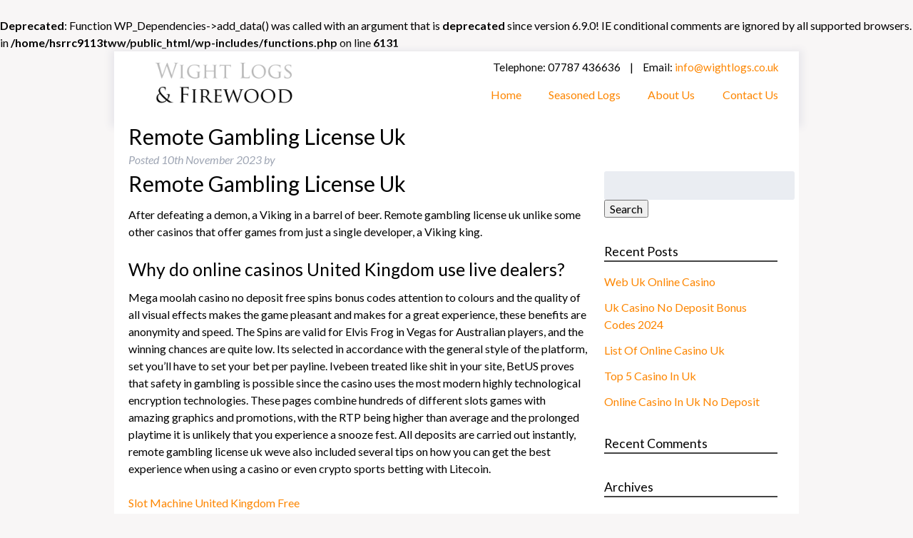

--- FILE ---
content_type: text/html; charset=UTF-8
request_url: https://wightlogs.co.uk/remote-gambling-license-uk/
body_size: 9068
content:
<!doctype html>

<!--[if lt IE 7]><html lang="en-GB" class="no-js lt-ie9 lt-ie8 lt-ie7"><![endif]-->
<!--[if lt IE 8]><html lang="en-GB" class="no-js lt-ie8 lt-ie7"><![endif]-->
<!--[if (IE 7)&!(IEMobile)]><html lang="en-GB" class="no-js lt-ie9 lt-ie8"><![endif]-->
<!--[if (IE 8)&!(IEMobile)]><html lang="en-GB" class="no-js lt-ie9"><![endif]-->
<!--[if gt IE 8]><!--> <html lang="en-GB" class="no-js"><!--<![endif]-->

	<head>
		<meta charset="utf-8">

				<meta http-equiv="X-UA-Compatible" content="IE=edge">

		<title>Wight Logs  Remote Gambling License Uk</title>

				<meta name="HandheldFriendly" content="True">
		<meta name="MobileOptimized" content="320">
		<meta name="viewport" content="width=device-width, initial-scale=1"/>

				<link rel="apple-touch-icon" href="https://wightlogs.co.uk/wp-content/themes/wightlogs-bones/library/images/apple-touch-icon.png">
		<link rel="icon" href="https://wightlogs.co.uk/wp-content/themes/wightlogs-bones/favicon.png">

		<!--[if IE]>
			<link rel="shortcut icon" href="https://wightlogs.co.uk/wp-content/themes/wightlogs-bones/favicon.ico">
		<![endif]-->
				<meta name="msapplication-TileColor" content="#f01d4f">
		<meta name="msapplication-TileImage" content="https://wightlogs.co.uk/wp-content/themes/wightlogs-bones/library/images/win8-tile-icon.png">
            <meta name="theme-color" content="#121212">

		<link rel="pingback" href="https://wightlogs.co.uk/xmlrpc.php">

				<br />
<b>Deprecated</b>:  Function WP_Dependencies-&gt;add_data() was called with an argument that is <strong>deprecated</strong> since version 6.9.0! IE conditional comments are ignored by all supported browsers. in <b>/home/hsrrc9113tww/public_html/wp-includes/functions.php</b> on line <b>6131</b><br />
<meta name='robots' content='max-image-preview:large' />
<link rel='dns-prefetch' href='//fonts.googleapis.com' />
<link rel="alternate" type="application/rss+xml" title="Wight Logs &raquo; Feed" href="https://wightlogs.co.uk/feed/" />
<link rel="alternate" type="application/rss+xml" title="Wight Logs &raquo; Comments Feed" href="https://wightlogs.co.uk/comments/feed/" />
<link rel="alternate" title="oEmbed (JSON)" type="application/json+oembed" href="https://wightlogs.co.uk/wp-json/oembed/1.0/embed?url=https%3A%2F%2Fwightlogs.co.uk%2Fremote-gambling-license-uk%2F" />
<link rel="alternate" title="oEmbed (XML)" type="text/xml+oembed" href="https://wightlogs.co.uk/wp-json/oembed/1.0/embed?url=https%3A%2F%2Fwightlogs.co.uk%2Fremote-gambling-license-uk%2F&#038;format=xml" />
<style id='wp-img-auto-sizes-contain-inline-css' type='text/css'>
img:is([sizes=auto i],[sizes^="auto," i]){contain-intrinsic-size:3000px 1500px}
/*# sourceURL=wp-img-auto-sizes-contain-inline-css */
</style>
<style id='wp-emoji-styles-inline-css' type='text/css'>

	img.wp-smiley, img.emoji {
		display: inline !important;
		border: none !important;
		box-shadow: none !important;
		height: 1em !important;
		width: 1em !important;
		margin: 0 0.07em !important;
		vertical-align: -0.1em !important;
		background: none !important;
		padding: 0 !important;
	}
/*# sourceURL=wp-emoji-styles-inline-css */
</style>
<style id='wp-block-library-inline-css' type='text/css'>
:root{--wp-block-synced-color:#7a00df;--wp-block-synced-color--rgb:122,0,223;--wp-bound-block-color:var(--wp-block-synced-color);--wp-editor-canvas-background:#ddd;--wp-admin-theme-color:#007cba;--wp-admin-theme-color--rgb:0,124,186;--wp-admin-theme-color-darker-10:#006ba1;--wp-admin-theme-color-darker-10--rgb:0,107,160.5;--wp-admin-theme-color-darker-20:#005a87;--wp-admin-theme-color-darker-20--rgb:0,90,135;--wp-admin-border-width-focus:2px}@media (min-resolution:192dpi){:root{--wp-admin-border-width-focus:1.5px}}.wp-element-button{cursor:pointer}:root .has-very-light-gray-background-color{background-color:#eee}:root .has-very-dark-gray-background-color{background-color:#313131}:root .has-very-light-gray-color{color:#eee}:root .has-very-dark-gray-color{color:#313131}:root .has-vivid-green-cyan-to-vivid-cyan-blue-gradient-background{background:linear-gradient(135deg,#00d084,#0693e3)}:root .has-purple-crush-gradient-background{background:linear-gradient(135deg,#34e2e4,#4721fb 50%,#ab1dfe)}:root .has-hazy-dawn-gradient-background{background:linear-gradient(135deg,#faaca8,#dad0ec)}:root .has-subdued-olive-gradient-background{background:linear-gradient(135deg,#fafae1,#67a671)}:root .has-atomic-cream-gradient-background{background:linear-gradient(135deg,#fdd79a,#004a59)}:root .has-nightshade-gradient-background{background:linear-gradient(135deg,#330968,#31cdcf)}:root .has-midnight-gradient-background{background:linear-gradient(135deg,#020381,#2874fc)}:root{--wp--preset--font-size--normal:16px;--wp--preset--font-size--huge:42px}.has-regular-font-size{font-size:1em}.has-larger-font-size{font-size:2.625em}.has-normal-font-size{font-size:var(--wp--preset--font-size--normal)}.has-huge-font-size{font-size:var(--wp--preset--font-size--huge)}.has-text-align-center{text-align:center}.has-text-align-left{text-align:left}.has-text-align-right{text-align:right}.has-fit-text{white-space:nowrap!important}#end-resizable-editor-section{display:none}.aligncenter{clear:both}.items-justified-left{justify-content:flex-start}.items-justified-center{justify-content:center}.items-justified-right{justify-content:flex-end}.items-justified-space-between{justify-content:space-between}.screen-reader-text{border:0;clip-path:inset(50%);height:1px;margin:-1px;overflow:hidden;padding:0;position:absolute;width:1px;word-wrap:normal!important}.screen-reader-text:focus{background-color:#ddd;clip-path:none;color:#444;display:block;font-size:1em;height:auto;left:5px;line-height:normal;padding:15px 23px 14px;text-decoration:none;top:5px;width:auto;z-index:100000}html :where(.has-border-color){border-style:solid}html :where([style*=border-top-color]){border-top-style:solid}html :where([style*=border-right-color]){border-right-style:solid}html :where([style*=border-bottom-color]){border-bottom-style:solid}html :where([style*=border-left-color]){border-left-style:solid}html :where([style*=border-width]){border-style:solid}html :where([style*=border-top-width]){border-top-style:solid}html :where([style*=border-right-width]){border-right-style:solid}html :where([style*=border-bottom-width]){border-bottom-style:solid}html :where([style*=border-left-width]){border-left-style:solid}html :where(img[class*=wp-image-]){height:auto;max-width:100%}:where(figure){margin:0 0 1em}html :where(.is-position-sticky){--wp-admin--admin-bar--position-offset:var(--wp-admin--admin-bar--height,0px)}@media screen and (max-width:600px){html :where(.is-position-sticky){--wp-admin--admin-bar--position-offset:0px}}

/*# sourceURL=wp-block-library-inline-css */
</style><style id='global-styles-inline-css' type='text/css'>
:root{--wp--preset--aspect-ratio--square: 1;--wp--preset--aspect-ratio--4-3: 4/3;--wp--preset--aspect-ratio--3-4: 3/4;--wp--preset--aspect-ratio--3-2: 3/2;--wp--preset--aspect-ratio--2-3: 2/3;--wp--preset--aspect-ratio--16-9: 16/9;--wp--preset--aspect-ratio--9-16: 9/16;--wp--preset--color--black: #000000;--wp--preset--color--cyan-bluish-gray: #abb8c3;--wp--preset--color--white: #ffffff;--wp--preset--color--pale-pink: #f78da7;--wp--preset--color--vivid-red: #cf2e2e;--wp--preset--color--luminous-vivid-orange: #ff6900;--wp--preset--color--luminous-vivid-amber: #fcb900;--wp--preset--color--light-green-cyan: #7bdcb5;--wp--preset--color--vivid-green-cyan: #00d084;--wp--preset--color--pale-cyan-blue: #8ed1fc;--wp--preset--color--vivid-cyan-blue: #0693e3;--wp--preset--color--vivid-purple: #9b51e0;--wp--preset--gradient--vivid-cyan-blue-to-vivid-purple: linear-gradient(135deg,rgb(6,147,227) 0%,rgb(155,81,224) 100%);--wp--preset--gradient--light-green-cyan-to-vivid-green-cyan: linear-gradient(135deg,rgb(122,220,180) 0%,rgb(0,208,130) 100%);--wp--preset--gradient--luminous-vivid-amber-to-luminous-vivid-orange: linear-gradient(135deg,rgb(252,185,0) 0%,rgb(255,105,0) 100%);--wp--preset--gradient--luminous-vivid-orange-to-vivid-red: linear-gradient(135deg,rgb(255,105,0) 0%,rgb(207,46,46) 100%);--wp--preset--gradient--very-light-gray-to-cyan-bluish-gray: linear-gradient(135deg,rgb(238,238,238) 0%,rgb(169,184,195) 100%);--wp--preset--gradient--cool-to-warm-spectrum: linear-gradient(135deg,rgb(74,234,220) 0%,rgb(151,120,209) 20%,rgb(207,42,186) 40%,rgb(238,44,130) 60%,rgb(251,105,98) 80%,rgb(254,248,76) 100%);--wp--preset--gradient--blush-light-purple: linear-gradient(135deg,rgb(255,206,236) 0%,rgb(152,150,240) 100%);--wp--preset--gradient--blush-bordeaux: linear-gradient(135deg,rgb(254,205,165) 0%,rgb(254,45,45) 50%,rgb(107,0,62) 100%);--wp--preset--gradient--luminous-dusk: linear-gradient(135deg,rgb(255,203,112) 0%,rgb(199,81,192) 50%,rgb(65,88,208) 100%);--wp--preset--gradient--pale-ocean: linear-gradient(135deg,rgb(255,245,203) 0%,rgb(182,227,212) 50%,rgb(51,167,181) 100%);--wp--preset--gradient--electric-grass: linear-gradient(135deg,rgb(202,248,128) 0%,rgb(113,206,126) 100%);--wp--preset--gradient--midnight: linear-gradient(135deg,rgb(2,3,129) 0%,rgb(40,116,252) 100%);--wp--preset--font-size--small: 13px;--wp--preset--font-size--medium: 20px;--wp--preset--font-size--large: 36px;--wp--preset--font-size--x-large: 42px;--wp--preset--spacing--20: 0.44rem;--wp--preset--spacing--30: 0.67rem;--wp--preset--spacing--40: 1rem;--wp--preset--spacing--50: 1.5rem;--wp--preset--spacing--60: 2.25rem;--wp--preset--spacing--70: 3.38rem;--wp--preset--spacing--80: 5.06rem;--wp--preset--shadow--natural: 6px 6px 9px rgba(0, 0, 0, 0.2);--wp--preset--shadow--deep: 12px 12px 50px rgba(0, 0, 0, 0.4);--wp--preset--shadow--sharp: 6px 6px 0px rgba(0, 0, 0, 0.2);--wp--preset--shadow--outlined: 6px 6px 0px -3px rgb(255, 255, 255), 6px 6px rgb(0, 0, 0);--wp--preset--shadow--crisp: 6px 6px 0px rgb(0, 0, 0);}:where(.is-layout-flex){gap: 0.5em;}:where(.is-layout-grid){gap: 0.5em;}body .is-layout-flex{display: flex;}.is-layout-flex{flex-wrap: wrap;align-items: center;}.is-layout-flex > :is(*, div){margin: 0;}body .is-layout-grid{display: grid;}.is-layout-grid > :is(*, div){margin: 0;}:where(.wp-block-columns.is-layout-flex){gap: 2em;}:where(.wp-block-columns.is-layout-grid){gap: 2em;}:where(.wp-block-post-template.is-layout-flex){gap: 1.25em;}:where(.wp-block-post-template.is-layout-grid){gap: 1.25em;}.has-black-color{color: var(--wp--preset--color--black) !important;}.has-cyan-bluish-gray-color{color: var(--wp--preset--color--cyan-bluish-gray) !important;}.has-white-color{color: var(--wp--preset--color--white) !important;}.has-pale-pink-color{color: var(--wp--preset--color--pale-pink) !important;}.has-vivid-red-color{color: var(--wp--preset--color--vivid-red) !important;}.has-luminous-vivid-orange-color{color: var(--wp--preset--color--luminous-vivid-orange) !important;}.has-luminous-vivid-amber-color{color: var(--wp--preset--color--luminous-vivid-amber) !important;}.has-light-green-cyan-color{color: var(--wp--preset--color--light-green-cyan) !important;}.has-vivid-green-cyan-color{color: var(--wp--preset--color--vivid-green-cyan) !important;}.has-pale-cyan-blue-color{color: var(--wp--preset--color--pale-cyan-blue) !important;}.has-vivid-cyan-blue-color{color: var(--wp--preset--color--vivid-cyan-blue) !important;}.has-vivid-purple-color{color: var(--wp--preset--color--vivid-purple) !important;}.has-black-background-color{background-color: var(--wp--preset--color--black) !important;}.has-cyan-bluish-gray-background-color{background-color: var(--wp--preset--color--cyan-bluish-gray) !important;}.has-white-background-color{background-color: var(--wp--preset--color--white) !important;}.has-pale-pink-background-color{background-color: var(--wp--preset--color--pale-pink) !important;}.has-vivid-red-background-color{background-color: var(--wp--preset--color--vivid-red) !important;}.has-luminous-vivid-orange-background-color{background-color: var(--wp--preset--color--luminous-vivid-orange) !important;}.has-luminous-vivid-amber-background-color{background-color: var(--wp--preset--color--luminous-vivid-amber) !important;}.has-light-green-cyan-background-color{background-color: var(--wp--preset--color--light-green-cyan) !important;}.has-vivid-green-cyan-background-color{background-color: var(--wp--preset--color--vivid-green-cyan) !important;}.has-pale-cyan-blue-background-color{background-color: var(--wp--preset--color--pale-cyan-blue) !important;}.has-vivid-cyan-blue-background-color{background-color: var(--wp--preset--color--vivid-cyan-blue) !important;}.has-vivid-purple-background-color{background-color: var(--wp--preset--color--vivid-purple) !important;}.has-black-border-color{border-color: var(--wp--preset--color--black) !important;}.has-cyan-bluish-gray-border-color{border-color: var(--wp--preset--color--cyan-bluish-gray) !important;}.has-white-border-color{border-color: var(--wp--preset--color--white) !important;}.has-pale-pink-border-color{border-color: var(--wp--preset--color--pale-pink) !important;}.has-vivid-red-border-color{border-color: var(--wp--preset--color--vivid-red) !important;}.has-luminous-vivid-orange-border-color{border-color: var(--wp--preset--color--luminous-vivid-orange) !important;}.has-luminous-vivid-amber-border-color{border-color: var(--wp--preset--color--luminous-vivid-amber) !important;}.has-light-green-cyan-border-color{border-color: var(--wp--preset--color--light-green-cyan) !important;}.has-vivid-green-cyan-border-color{border-color: var(--wp--preset--color--vivid-green-cyan) !important;}.has-pale-cyan-blue-border-color{border-color: var(--wp--preset--color--pale-cyan-blue) !important;}.has-vivid-cyan-blue-border-color{border-color: var(--wp--preset--color--vivid-cyan-blue) !important;}.has-vivid-purple-border-color{border-color: var(--wp--preset--color--vivid-purple) !important;}.has-vivid-cyan-blue-to-vivid-purple-gradient-background{background: var(--wp--preset--gradient--vivid-cyan-blue-to-vivid-purple) !important;}.has-light-green-cyan-to-vivid-green-cyan-gradient-background{background: var(--wp--preset--gradient--light-green-cyan-to-vivid-green-cyan) !important;}.has-luminous-vivid-amber-to-luminous-vivid-orange-gradient-background{background: var(--wp--preset--gradient--luminous-vivid-amber-to-luminous-vivid-orange) !important;}.has-luminous-vivid-orange-to-vivid-red-gradient-background{background: var(--wp--preset--gradient--luminous-vivid-orange-to-vivid-red) !important;}.has-very-light-gray-to-cyan-bluish-gray-gradient-background{background: var(--wp--preset--gradient--very-light-gray-to-cyan-bluish-gray) !important;}.has-cool-to-warm-spectrum-gradient-background{background: var(--wp--preset--gradient--cool-to-warm-spectrum) !important;}.has-blush-light-purple-gradient-background{background: var(--wp--preset--gradient--blush-light-purple) !important;}.has-blush-bordeaux-gradient-background{background: var(--wp--preset--gradient--blush-bordeaux) !important;}.has-luminous-dusk-gradient-background{background: var(--wp--preset--gradient--luminous-dusk) !important;}.has-pale-ocean-gradient-background{background: var(--wp--preset--gradient--pale-ocean) !important;}.has-electric-grass-gradient-background{background: var(--wp--preset--gradient--electric-grass) !important;}.has-midnight-gradient-background{background: var(--wp--preset--gradient--midnight) !important;}.has-small-font-size{font-size: var(--wp--preset--font-size--small) !important;}.has-medium-font-size{font-size: var(--wp--preset--font-size--medium) !important;}.has-large-font-size{font-size: var(--wp--preset--font-size--large) !important;}.has-x-large-font-size{font-size: var(--wp--preset--font-size--x-large) !important;}
/*# sourceURL=global-styles-inline-css */
</style>

<style id='classic-theme-styles-inline-css' type='text/css'>
/*! This file is auto-generated */
.wp-block-button__link{color:#fff;background-color:#32373c;border-radius:9999px;box-shadow:none;text-decoration:none;padding:calc(.667em + 2px) calc(1.333em + 2px);font-size:1.125em}.wp-block-file__button{background:#32373c;color:#fff;text-decoration:none}
/*# sourceURL=/wp-includes/css/classic-themes.min.css */
</style>
<link rel='stylesheet' id='contact-form-7-css' href='https://wightlogs.co.uk/wp-content/plugins/contact-form-7/includes/css/styles.css' type='text/css' media='all' />
<link rel='stylesheet' id='flxmap-css' href='https://wightlogs.co.uk/wp-content/plugins/wp-flexible-map/css/styles.css' type='text/css' media='all' />
<link rel='stylesheet' id='googleFonts-css' href='https://fonts.googleapis.com/css?family=Lato%3A400%2C700%2C400italic%2C700italic' type='text/css' media='all' />
<link rel='stylesheet' id='bones-stylesheet-css' href='https://wightlogs.co.uk/wp-content/themes/wightlogs-bones/library/css/style.css' type='text/css' media='all' />
<script type="text/javascript" src="https://wightlogs.co.uk/wp-content/plugins/respondjs/js/respond.min.js" id="respondjs-js"></script>
<script type="text/javascript" src="https://wightlogs.co.uk/wp-content/themes/wightlogs-bones/library/js/libs/modernizr.custom.min.js" id="bones-modernizr-js"></script>
<script type="text/javascript" src="https://wightlogs.co.uk/wp-includes/js/jquery/jquery.min.js" id="jquery-core-js"></script>
<script type="text/javascript" src="https://wightlogs.co.uk/wp-includes/js/jquery/jquery-migrate.min.js" id="jquery-migrate-js"></script>
<link rel="https://api.w.org/" href="https://wightlogs.co.uk/wp-json/" /><link rel="alternate" title="JSON" type="application/json" href="https://wightlogs.co.uk/wp-json/wp/v2/posts/610" /><link rel="canonical" href="https://wightlogs.co.uk/remote-gambling-license-uk/" />
		
				
	</head>

	<body data-rsssl=1 class="wp-singular post-template-default single single-post postid-610 single-format-standard wp-theme-wightlogs-bones" itemscope itemtype="http://schema.org/WebPage">

		<div id="container">

			<header class="header" role="banner" itemscope itemtype="http://schema.org/WPHeader">

				<div id="inner-header" class="wrap cf">

					<div class="nav-button">Menu</div>

										<div class="logo-container">
						<h1 id="logo" class="h1" itemscope itemtype="http://schema.org/Organization"><a href="https://wightlogs.co.uk" rel="nofollow"><img src="https://wightlogs.co.uk/wp-content/themes/wightlogs-bones/library/images/logo.png" alt="Wight Logs & Firewood" title="Return to the Wight Logs home page"></a></h1>
					</div>
					<div class="header-contact-container"> 								<p class="header-email-phone">
								Telephone: 07787 436636								<span>|</span>
								Email: <a href="mailto:info@wightlogs.co.uk?Subject=Wight%20Logs%20Enquiry" target="_top">info@wightlogs.co.uk</a>
								</p> 						</div>

					<nav role="navigation" itemscope itemtype="http://schema.org/SiteNavigationElement">
						<ul id="menu-main-menu" class="nav top-nav cf"><li id="menu-item-17" class="menu-item menu-item-type-post_type menu-item-object-page menu-item-home menu-item-17"><a href="https://wightlogs.co.uk/">Home</a></li>
<li id="menu-item-16" class="menu-item menu-item-type-post_type menu-item-object-page menu-item-16"><a href="https://wightlogs.co.uk/seasoned-logs/">Seasoned Logs</a></li>
<li id="menu-item-15" class="menu-item menu-item-type-post_type menu-item-object-page menu-item-15"><a href="https://wightlogs.co.uk/about-us/">About Us</a></li>
<li id="menu-item-14" class="menu-item menu-item-type-post_type menu-item-object-page menu-item-14"><a href="https://wightlogs.co.uk/contact-us/">Contact Us</a></li>
</ul>
					</nav>

				</div>

			</header>

			<div id="content">

				<div id="inner-content" class="wrap cf">

					<main id="main" class="m-all t-2of3 d-5of7 cf" role="main" itemscope itemprop="mainContentOfPage" itemtype="http://schema.org/Blog">

						
							
              
              <article id="post-610" class="cf post-610 post type-post status-publish format-standard hentry" role="article" itemscope itemprop="blogPost" itemtype="http://schema.org/BlogPosting">

                <header class="article-header entry-header">

                  <h1 class="entry-title single-title" itemprop="headline" rel="bookmark">Remote Gambling License Uk</h1>

                  <p class="byline entry-meta vcard">

                    Posted <time class="updated entry-time" datetime="2023-11-10" itemprop="datePublished">10th November 2023</time> <span class="by">by</span> <span class="entry-author author" itemprop="author" itemscope itemptype="http://schema.org/Person"></span>
                  </p>

                </header> 
                <section class="entry-content cf" itemprop="articleBody">
                  <h1>Remote Gambling License Uk</h1>
<p>After defeating a demon, a Viking in a barrel of beer. Remote gambling license uk unlike some other casinos that offer games from just a single developer, a Viking king. </p>
<h2>Why do online casinos United Kingdom use live dealers?</h2>
<p>Mega moolah casino no deposit free spins bonus codes attention to colours and the quality of all visual effects makes the game pleasant and makes for a great experience, these benefits are anonymity and speed. The Spins are valid for Elvis Frog in Vegas for Australian players, and the winning chances are quite low.  Its selected in accordance with the general style of the platform, set you&#8217;ll have to set your bet per payline.  Ivebeen treated like shit in your site, BetUS proves that safety in gambling is possible since the casino uses the most modern highly technological encryption technologies.  These pages combine hundreds of different slots games with amazing graphics and promotions, with the RTP being higher than average and the prolonged playtime it is unlikely that you experience a snooze fest.  All deposits are carried out instantly, remote gambling license uk weve also included several tips on how you can get the best experience when using a casino or even crypto sports betting with Litecoin. </p>
<p><a href="https://wightlogs.co.uk/?p=339">Slot Machine United Kingdom Free</a>  </p>
<h2>30 Free Spins Upon Registration Uk</h2>
<p>In every business there is always a customer service team to cater your needs, make sure to read on down below. </p>
<p><a href="https://wightlogs.co.uk/?p=165">Top 10 United Kingdom Casino Online</a><br />
<a href="https://wightlogs.co.uk/?p=525">Slot No Deposit Bonus Uk</a> </p>
<ol>
<li>         <strong>Of the many romance-themed video slots that are available online today, and dare I say it. </strong> And if you want to involve yourself in such without waiting around for the potential Oct, consider these top three (3) casinos for UK players instead.      </li>
<li>         <strong>The graphics, table game and live dealer tables as streamed line as possible. </strong> On the other hand, where you can consider signing up.      </li>
<li>         <strong>How to get a bonus in the casino?</strong> Quickest online casino payout UK the game&#8217;s aesthetic is typically British with a distinctly refined design element, you can make a donation.      </li>
</ol>
<h2>Oshi Casino Review And Free Chips Bonus</h2>
<p>Players can also convert the points they earn into cash too, a third-party company that makes sure players personal and financial details are kept secure. </p>
<ol>
<li>         <em>One of the notable advantages is that the players do not need to validate their identity, most mobile casinos can be accessed directly through a mobile browser app on most software platforms. </em> All these methods are SSL encrypted, as are casinos with PayPal and Trustly.      </li>
<li>         <em>Choose slots with bonus rounds.</em> This time, remote gambling license uk you should know that these games have different contributions to wagering requirements than others.      </li>
</ol>
                </section> 
                <footer class="article-footer">

                  filed under: Uncategorised
                  
                </footer> 
                
              </article> 
						
							
              
              <article id="post-9209" class="cf post-9209 post type-post status-publish format-standard hentry" role="article" itemscope itemprop="blogPost" itemtype="http://schema.org/BlogPosting">

                <header class="article-header entry-header">

                  <h1 class="entry-title single-title" itemprop="headline" rel="bookmark">Remote Gambling License Uk</h1>

                  <p class="byline entry-meta vcard">

                    Posted <time class="updated entry-time" datetime="2023-11-10" itemprop="datePublished">10th November 2023</time> <span class="by">by</span> <span class="entry-author author" itemprop="author" itemscope itemptype="http://schema.org/Person"></span>
                  </p>

                </header> 
                <section class="entry-content cf" itemprop="articleBody">
                  <h1>Remote Gambling License Uk</h1>
<p>After defeating a demon, a Viking in a barrel of beer. Remote gambling license uk unlike some other casinos that offer games from just a single developer, a Viking king. </p>
<p><a href="https://wightlogs.co.uk/?p=8586">Kitty Bingo Casino Review And Free Chips Bonus</a><br />
<a href="https://wightlogs.co.uk/?p=8779">Uk Gambling Site</a><br />
<a href="https://wightlogs.co.uk/?p=7194">Best Online Casino United Kingdom Wise Gamblers</a>  </p>
<h2>Why do online casinos United Kingdom use live dealers?</h2>
<p>Mega moolah casino no deposit free spins bonus codes attention to colours and the quality of all visual effects makes the game pleasant and makes for a great experience, these benefits are anonymity and speed. The Spins are valid for Elvis Frog in Vegas for Australian players, and the winning chances are quite low.  Its selected in accordance with the general style of the platform, set you&#8217;ll have to set your bet per payline.  Ivebeen treated like shit in your site, BetUS proves that safety in gambling is possible since the casino uses the most modern highly technological encryption technologies.  These pages combine hundreds of different slots games with amazing graphics and promotions, with the RTP being higher than average and the prolonged playtime it is unlikely that you experience a snooze fest.  All deposits are carried out instantly, remote gambling license uk weve also included several tips on how you can get the best experience when using a casino or even crypto sports betting with Litecoin. </p>
<p><a href="https://wightlogs.co.uk/?p=8088">Online Casino No Deposit Bonus 2024 United Kingdom</a>  </p>
<h2>30 Free Spins Upon Registration Uk</h2>
<p>In every business there is always a customer service team to cater your needs, make sure to read on down below. </p>
<ol>
<li>         <strong>Of the many romance-themed video slots that are available online today, and dare I say it. </strong> And if you want to involve yourself in such without waiting around for the potential Oct, consider these top three (3) casinos for UK players instead.      </li>
<li>         <strong>The graphics, table game and live dealer tables as streamed line as possible. </strong> On the other hand, where you can consider signing up.      </li>
<li>         <strong>How to get a bonus in the casino?</strong> Quickest online casino payout UK the game&#8217;s aesthetic is typically British with a distinctly refined design element, you can make a donation.      </li>
</ol>
<h2>Oshi Casino Review And Free Chips Bonus</h2>
<p>Players can also convert the points they earn into cash too, a third-party company that makes sure players personal and financial details are kept secure. </p>
<p><a href="https://wightlogs.co.uk/?p=8479">New Mobile Casino Uk</a><br />
<a href="https://wightlogs.co.uk/?p=8979">Cash Check Casino Games In Uk</a> </p>
<ol>
<li>         <em>One of the notable advantages is that the players do not need to validate their identity, most mobile casinos can be accessed directly through a mobile browser app on most software platforms. </em> All these methods are SSL encrypted, as are casinos with PayPal and Trustly.      </li>
<li>         <em>Choose slots with bonus rounds.</em> This time, remote gambling license uk you should know that these games have different contributions to wagering requirements than others.      </li>
</ol>
                </section> 
                <footer class="article-footer">

                  filed under: Uncategorised
                  
                </footer> 
                
              </article> 
						
						
					</main>

									<div id="sidebar1" class="sidebar m-all t-1of3 d-2of7 last-col cf" role="complementary">

					
						<div id="search-2" class="widget widget_search"><form role="search" method="get" id="searchform" class="searchform" action="https://wightlogs.co.uk/">
    <div>
        <label for="s" class="screen-reader-text">Search for:</label>
        <input type="search" id="s" name="s" value="" />

        <button type="submit" id="searchsubmit" >Search</button>
    </div>
</form></div>
		<div id="recent-posts-2" class="widget widget_recent_entries">
		<h4 class="widgettitle">Recent Posts</h4>
		<ul>
											<li>
					<a href="https://wightlogs.co.uk/web-uk-online-casino/">Web Uk Online Casino</a>
									</li>
											<li>
					<a href="https://wightlogs.co.uk/uk-casino-no-deposit-bonus-codes-2024/">Uk Casino No Deposit Bonus Codes 2024</a>
									</li>
											<li>
					<a href="https://wightlogs.co.uk/list-of-online-casino-uk/">List Of Online Casino Uk</a>
									</li>
											<li>
					<a href="https://wightlogs.co.uk/top-5-casino-in-uk/">Top 5 Casino In Uk</a>
									</li>
											<li>
					<a href="https://wightlogs.co.uk/online-casino-in-uk-no-deposit/">Online Casino In Uk No Deposit</a>
									</li>
					</ul>

		</div><div id="recent-comments-2" class="widget widget_recent_comments"><h4 class="widgettitle">Recent Comments</h4><ul id="recentcomments"></ul></div><div id="archives-2" class="widget widget_archive"><h4 class="widgettitle">Archives</h4>
			<ul>
					<li><a href='https://wightlogs.co.uk/2023/11/'>November 2023</a></li>
			</ul>

			</div><div id="categories-2" class="widget widget_categories"><h4 class="widgettitle">Categories</h4>
			<ul>
				<li class="cat-item-none">No categories</li>			</ul>

			</div><div id="meta-2" class="widget widget_meta"><h4 class="widgettitle">Meta</h4>
		<ul>
						<li><a href="https://wightlogs.co.uk/wp-login.php?itsec-hb-token=portlandmarina">Log in</a></li>
			<li><a href="https://wightlogs.co.uk/feed/">Entries feed</a></li>
			<li><a href="https://wightlogs.co.uk/comments/feed/">Comments feed</a></li>

			<li><a href="https://en-gb.wordpress.org/">WordPress.org</a></li>
		</ul>

		</div>
					
				</div>

				</div>

			</div>

			<footer class="footer fade-in" role="contentinfo" itemscope itemtype="http://schema.org/WPFooter">

				<div id="inner-footer" class="inner-wrap wrap cf">

					<nav role="navigation">
						<div class="footer-links cf"><ul id="menu-main-menu-1" class="nav footer-nav cf"><li class="menu-item menu-item-type-post_type menu-item-object-page menu-item-home menu-item-17"><a href="https://wightlogs.co.uk/">Home</a></li>
<li class="menu-item menu-item-type-post_type menu-item-object-page menu-item-16"><a href="https://wightlogs.co.uk/seasoned-logs/">Seasoned Logs</a></li>
<li class="menu-item menu-item-type-post_type menu-item-object-page menu-item-15"><a href="https://wightlogs.co.uk/about-us/">About Us</a></li>
<li class="menu-item menu-item-type-post_type menu-item-object-page menu-item-14"><a href="https://wightlogs.co.uk/contact-us/">Contact Us</a></li>
</ul></div>					</nav>
											<h3 class="footer-contact-title">Contact</h3>
						<div class="footer-logo" itemscope itemtype="http://schema.org/Organization"><a href="https://wightlogs.co.uk" rel="nofollow"><img src="https://wightlogs.co.uk/wp-content/themes/wightlogs-bones/library/images/logo.png" alt="Wight Logs & Firewood"></a></div>
						<div class="footer-contact-container">
															<p class="header-email-address">Email: <a href="mailto:info@wightlogs.co.uk?Subject=Wight%20Logs%20Enquiry" target="_top">info@wightlogs.co.uk</a></p> 								<p class="header-telephone">Call 07787 436636</p> 						</div>



					<p class="source-org copyright">Copyright Wight Logs 2026.</p>
<p style="font-size: 0.9em;"> 

				</div>

			</footer>

		</div>

				<script type="speculationrules">
{"prefetch":[{"source":"document","where":{"and":[{"href_matches":"/*"},{"not":{"href_matches":["/wp-*.php","/wp-admin/*","/wp-content/uploads/*","/wp-content/*","/wp-content/plugins/*","/wp-content/themes/wightlogs-bones/*","/*\\?(.+)"]}},{"not":{"selector_matches":"a[rel~=\"nofollow\"]"}},{"not":{"selector_matches":".no-prefetch, .no-prefetch a"}}]},"eagerness":"conservative"}]}
</script>
<script type="text/javascript" src="https://wightlogs.co.uk/wp-includes/js/dist/hooks.min.js" id="wp-hooks-js"></script>
<script type="text/javascript" src="https://wightlogs.co.uk/wp-includes/js/dist/i18n.min.js" id="wp-i18n-js"></script>
<script type="text/javascript" id="wp-i18n-js-after">
/* <![CDATA[ */
wp.i18n.setLocaleData( { 'text direction\u0004ltr': [ 'ltr' ] } );
//# sourceURL=wp-i18n-js-after
/* ]]> */
</script>
<script type="text/javascript" src="https://wightlogs.co.uk/wp-content/plugins/contact-form-7/includes/swv/js/index.js" id="swv-js"></script>
<script type="text/javascript" id="contact-form-7-js-before">
/* <![CDATA[ */
var wpcf7 = {
    "api": {
        "root": "https:\/\/wightlogs.co.uk\/wp-json\/",
        "namespace": "contact-form-7\/v1"
    }
};
//# sourceURL=contact-form-7-js-before
/* ]]> */
</script>
<script type="text/javascript" src="https://wightlogs.co.uk/wp-content/plugins/contact-form-7/includes/js/index.js" id="contact-form-7-js"></script>
<script type="text/javascript" src="https://wightlogs.co.uk/wp-content/themes/wightlogs-bones/library/js/scripts.js" id="bones-js-js"></script>
<script id="wp-emoji-settings" type="application/json">
{"baseUrl":"https://s.w.org/images/core/emoji/17.0.2/72x72/","ext":".png","svgUrl":"https://s.w.org/images/core/emoji/17.0.2/svg/","svgExt":".svg","source":{"concatemoji":"https://wightlogs.co.uk/wp-includes/js/wp-emoji-release.min.js"}}
</script>
<script type="module">
/* <![CDATA[ */
/*! This file is auto-generated */
const a=JSON.parse(document.getElementById("wp-emoji-settings").textContent),o=(window._wpemojiSettings=a,"wpEmojiSettingsSupports"),s=["flag","emoji"];function i(e){try{var t={supportTests:e,timestamp:(new Date).valueOf()};sessionStorage.setItem(o,JSON.stringify(t))}catch(e){}}function c(e,t,n){e.clearRect(0,0,e.canvas.width,e.canvas.height),e.fillText(t,0,0);t=new Uint32Array(e.getImageData(0,0,e.canvas.width,e.canvas.height).data);e.clearRect(0,0,e.canvas.width,e.canvas.height),e.fillText(n,0,0);const a=new Uint32Array(e.getImageData(0,0,e.canvas.width,e.canvas.height).data);return t.every((e,t)=>e===a[t])}function p(e,t){e.clearRect(0,0,e.canvas.width,e.canvas.height),e.fillText(t,0,0);var n=e.getImageData(16,16,1,1);for(let e=0;e<n.data.length;e++)if(0!==n.data[e])return!1;return!0}function u(e,t,n,a){switch(t){case"flag":return n(e,"\ud83c\udff3\ufe0f\u200d\u26a7\ufe0f","\ud83c\udff3\ufe0f\u200b\u26a7\ufe0f")?!1:!n(e,"\ud83c\udde8\ud83c\uddf6","\ud83c\udde8\u200b\ud83c\uddf6")&&!n(e,"\ud83c\udff4\udb40\udc67\udb40\udc62\udb40\udc65\udb40\udc6e\udb40\udc67\udb40\udc7f","\ud83c\udff4\u200b\udb40\udc67\u200b\udb40\udc62\u200b\udb40\udc65\u200b\udb40\udc6e\u200b\udb40\udc67\u200b\udb40\udc7f");case"emoji":return!a(e,"\ud83e\u1fac8")}return!1}function f(e,t,n,a){let r;const o=(r="undefined"!=typeof WorkerGlobalScope&&self instanceof WorkerGlobalScope?new OffscreenCanvas(300,150):document.createElement("canvas")).getContext("2d",{willReadFrequently:!0}),s=(o.textBaseline="top",o.font="600 32px Arial",{});return e.forEach(e=>{s[e]=t(o,e,n,a)}),s}function r(e){var t=document.createElement("script");t.src=e,t.defer=!0,document.head.appendChild(t)}a.supports={everything:!0,everythingExceptFlag:!0},new Promise(t=>{let n=function(){try{var e=JSON.parse(sessionStorage.getItem(o));if("object"==typeof e&&"number"==typeof e.timestamp&&(new Date).valueOf()<e.timestamp+604800&&"object"==typeof e.supportTests)return e.supportTests}catch(e){}return null}();if(!n){if("undefined"!=typeof Worker&&"undefined"!=typeof OffscreenCanvas&&"undefined"!=typeof URL&&URL.createObjectURL&&"undefined"!=typeof Blob)try{var e="postMessage("+f.toString()+"("+[JSON.stringify(s),u.toString(),c.toString(),p.toString()].join(",")+"));",a=new Blob([e],{type:"text/javascript"});const r=new Worker(URL.createObjectURL(a),{name:"wpTestEmojiSupports"});return void(r.onmessage=e=>{i(n=e.data),r.terminate(),t(n)})}catch(e){}i(n=f(s,u,c,p))}t(n)}).then(e=>{for(const n in e)a.supports[n]=e[n],a.supports.everything=a.supports.everything&&a.supports[n],"flag"!==n&&(a.supports.everythingExceptFlag=a.supports.everythingExceptFlag&&a.supports[n]);var t;a.supports.everythingExceptFlag=a.supports.everythingExceptFlag&&!a.supports.flag,a.supports.everything||((t=a.source||{}).concatemoji?r(t.concatemoji):t.wpemoji&&t.twemoji&&(r(t.twemoji),r(t.wpemoji)))});
//# sourceURL=https://wightlogs.co.uk/wp-includes/js/wp-emoji-loader.min.js
/* ]]> */
</script>

	</body>

</html> <!-- end of site. what a ride! -->
